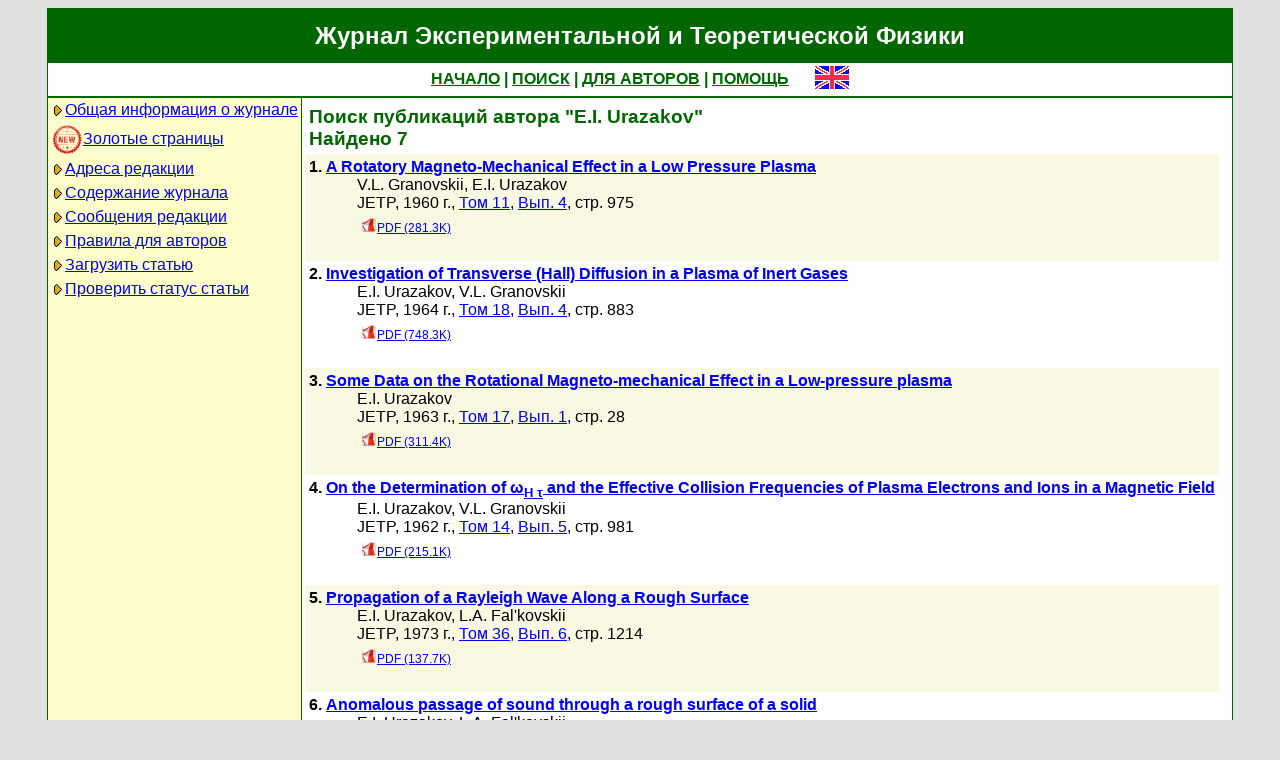

--- FILE ---
content_type: text/html; charset=koi8-r
request_url: http://www.jetp.ras.ru/cgi-bin/r/index?a=s&auid=361739
body_size: 16084
content:
<!DOCTYPE HTML PUBLIC "-//W3C//DTD HTML 4.01 Transitional//EN">
<Html>
<Head>
	<Title>Журнал Экспериментальной и Теоретической Физики</Title>
	<Meta
		Name="Keywords"
		Content="Electronic Journals, online access, table of contents, abstract, full text, Hypercite"
	>
	<Meta HTTP-Equiv="Content-Type" Content="text/html; charset=koi8-r">
    <Link Rel="stylesheet" type="text/css" href="/style.css">
</Head>

<Body BGColor="#e0e0e0">

<Table CellPadding="1" CellSpacing="0" Border="0" Class="headborder" Align="Center">
<Tr><Td><Table CellPadding="0" CellSpacing="0" Border="0" BgColor="white">
    <Tr Class="headtitle">
	<Td ColSpan="3"><Table Align="Center" CellPadding="3" CellSpacing="0" Border="0"
    	    ><Tr><Td Class="headtitle">Журнал Экспериментальной и Теоретической Физики</Td></Tr></Table></Td>
    </Tr>

    <Tr Class="headmenu">
	<Td ColSpan="3"><Table Align="Center" CellPadding="3" CellSpacing="0" Border="0"
    	    ><Tr><Td Class="headmenu" Align="Center" ><A Href="/cgi-bin/r/index" class="headlink">НАЧАЛО</A
		>&nbsp;|&nbsp;<A Href="/cgi-bin/r/index?a=s" class="headlink">ПОИСК</A
		>&nbsp;|&nbsp;<A Href="/cgi-bin/r/index?a=au" class="headlink">ДЛЯ АВТОРОВ</A
		>&nbsp;|&nbsp;<A Href="/cgi-bin/r/index/help" class="headlink">ПОМОЩЬ</A>
	    </Td>
	    <Td Align="Right" XWidth="1%">&nbsp;&nbsp;&nbsp;&nbsp;&nbsp;<A
			Href="/cgi-bin/e/index?a=s&auid=361739"
		><Img Src="/img/lang_e.png" Border="0" alt="e"></A></Td>
	</Tr></Table></Td>
    </Tr>
    
    <Tr Class="headsep"><Td ColSpan="3"><Img Src="/img/nop.png" Width="1" Height="2"></Td></Tr>

    <Tr>
	<Td Valign="top" Class="headnav"><Table Align="Center" CellPadding="3" CellSpacing="0" Border="0" Class="headnav">

			<Tr><Td NoWrap><Img Src="/img/bullet.png" Align="absmiddle"

><A Href="/cgi-bin/r/index/scope">Общая информация о журнале</A></Td></Tr>

		<Tr><Td NoWrap><!-- <Img Src="/img/bullet.png" Align="absmiddle"> --><A Href="/cgi-bin/index2/gf/ru"
			><img src="/img/icon-new.png" border="0" width="32" align="absmiddle">Золотые&nbsp;страницы</A></Td></Tr>

			<Tr><Td NoWrap><Img Src="/img/bullet.png" Align="absmiddle"

><A Href="/cgi-bin/r/index/address">Адреса редакции</A></Td></Tr>

			<Tr><Td NoWrap><Img Src="/img/bullet.png" Align="absmiddle"
><A Href="/cgi-bin/r/index" Title="">Содержание&nbsp;журнала</A></Td></Tr>


			<Tr><Td NoWrap><Img Src="/img/bullet.png" Align="absmiddle"
><A Href="/cgi-bin/r/index?a=news">Сообщения&nbsp;редакции</A></Td></Tr>

			<Tr><Td NoWrap><Img Src="/img/bullet.png" Align="absmiddle"

><A Href="/cgi-bin/r/index/information-for-authors">Правила&nbsp;для&nbsp;авторов</A></Td></Tr>

			<Tr><Td NoWrap><Img Src="/img/bullet.png" Align="absmiddle"

><A Href="/cgi-bin/r/upload">Загрузить&nbsp;статью</A></Td></Tr>

			<Tr><Td NoWrap><Img Src="/img/bullet.png" Align="absmiddle"

><A Href="/cgi-bin/r/index?a=au">Проверить&nbsp;статус статьи</A></Td></Tr>

		</Table>
		
		<br><Img Src="/img/nop.png" Width="1" Height="200">
		
	</Td>
	<Td Class="headsep" Width="1"><Img Src="/img/nop.png" Width="1" Height="1"></Td>
	<Td Valign="top">
		<Table Align="Center" CellPadding="3" CellSpacing="0" Border="0" >
		<Tr>
			<Td Valign="top"><Img Src="/img/nop.png" Width="400" Height="1"><br>

<Table CellSpacing="0" CellPadding="4" Border="0">

	<Tr Class="indextitle"><Td NoWrap Align="left">
Поиск
	публикаций автора "E.I. Urazakov"
<br>
	Найдено 7

	</Td></Tr>



<Tr Class="article0">
	<!-- ID:60388 -->
	<Td>
		<b>1.</b> <A Href="/cgi-bin/r/index/e/11/4/p975?a=list"><b>A Rotatory Magneto-Mechanical Effect in a Low Pressure Plasma
</b></A>
		<div class="issueitem">
		<a class="authorlink" href="/cgi-bin/r/index?a=s&amp;auid=1277469">V.L. Granovskii</a>, <a class="authorlink" href="/cgi-bin/r/index?a=s&amp;auid=361739">E.I. Urazakov</a><br>
	JETP,
		1960 г., 
		<a href="/cgi-bin/r/index/e/11?a=list">Том 11</a>,
		<a href="/cgi-bin/r/index/e/11/4?a=list">Вып. 4</a>,
		стр. 975<br>

		<Table CellPadding="4" CellSpacing="0" Border="0"><Tr>
			<Td><A Href="/cgi-bin/dn/e_011_04_0975.pdf" Target="_blank" class="issuefileitem"><Img Src="/img/mt/pdf.png" align="bottom" Width="16" Height="16" Border="0">PDF (281.3K)</A></Td>

		</Tr></Table>
		</div>
		<br>
	</Td>
</Tr>



<Tr Class="article1">
	<!-- ID:52025 -->
	<Td>
		<b>2.</b> <A Href="/cgi-bin/r/index/e/18/4/p883?a=list"><b>Investigation of Transverse (Hall) Diffusion in a Plasma of Inert Gases
</b></A>
		<div class="issueitem">
		<a class="authorlink" href="/cgi-bin/r/index?a=s&amp;auid=361739">E.I. Urazakov</a>, <a class="authorlink" href="/cgi-bin/r/index?a=s&amp;auid=1277469">V.L. Granovskii</a><br>
	JETP,
		1964 г., 
		<a href="/cgi-bin/r/index/e/18?a=list">Том 18</a>,
		<a href="/cgi-bin/r/index/e/18/4?a=list">Вып. 4</a>,
		стр. 883<br>

		<Table CellPadding="4" CellSpacing="0" Border="0"><Tr>
			<Td><A Href="/cgi-bin/dn/e_018_04_0883.pdf" Target="_blank" class="issuefileitem"><Img Src="/img/mt/pdf.png" align="bottom" Width="16" Height="16" Border="0">PDF (748.3K)</A></Td>

		</Tr></Table>
		</div>
		<br>
	</Td>
</Tr>



<Tr Class="article0">
	<!-- ID:51235 -->
	<Td>
		<b>3.</b> <A Href="/cgi-bin/r/index/e/17/1/p28?a=list"><b>Some Data on the Rotational Magneto-mechanical Effect in a Low-pressure plasma
</b></A>
		<div class="issueitem">
		<a class="authorlink" href="/cgi-bin/r/index?a=s&amp;auid=361739">E.I. Urazakov</a><br>
	JETP,
		1963 г., 
		<a href="/cgi-bin/r/index/e/17?a=list">Том 17</a>,
		<a href="/cgi-bin/r/index/e/17/1?a=list">Вып. 1</a>,
		стр. 28<br>

		<Table CellPadding="4" CellSpacing="0" Border="0"><Tr>
			<Td><A Href="/cgi-bin/dn/e_017_01_0028.pdf" Target="_blank" class="issuefileitem"><Img Src="/img/mt/pdf.png" align="bottom" Width="16" Height="16" Border="0">PDF (311.4K)</A></Td>

		</Tr></Table>
		</div>
		<br>
	</Td>
</Tr>



<Tr Class="article1">
	<!-- ID:49080 -->
	<Td>
		<b>4.</b> <A Href="/cgi-bin/r/index/e/14/5/p981?a=list"><b>On the Determination of &omega;<sub>H&nbsp;&tau;</sub> and the Effective Collision Frequencies of Plasma Electrons and Ions in a Magnetic Field
</b></A>
		<div class="issueitem">
		<a class="authorlink" href="/cgi-bin/r/index?a=s&amp;auid=361739">E.I. Urazakov</a>, <a class="authorlink" href="/cgi-bin/r/index?a=s&amp;auid=1277469">V.L. Granovskii</a><br>
	JETP,
		1962 г., 
		<a href="/cgi-bin/r/index/e/14?a=list">Том 14</a>,
		<a href="/cgi-bin/r/index/e/14/5?a=list">Вып. 5</a>,
		стр. 981<br>

		<Table CellPadding="4" CellSpacing="0" Border="0"><Tr>
			<Td><A Href="/cgi-bin/dn/e_014_05_0981.pdf" Target="_blank" class="issuefileitem"><Img Src="/img/mt/pdf.png" align="bottom" Width="16" Height="16" Border="0">PDF (215.1K)</A></Td>

		</Tr></Table>
		</div>
		<br>
	</Td>
</Tr>



<Tr Class="article0">
	<!-- ID:36275 -->
	<Td>
		<b>5.</b> <A Href="/cgi-bin/r/index/e/36/6/p1214?a=list"><b>Propagation of a Rayleigh Wave Along a Rough Surface
</b></A>
		<div class="issueitem">
		<a class="authorlink" href="/cgi-bin/r/index?a=s&amp;auid=361739">E.I. Urazakov</a>, <a class="authorlink" href="/cgi-bin/r/index?a=s&amp;auid=125944">L.A. Fal'kovskii</a><br>
	JETP,
		1973 г., 
		<a href="/cgi-bin/r/index/e/36?a=list">Том 36</a>,
		<a href="/cgi-bin/r/index/e/36/6?a=list">Вып. 6</a>,
		стр. 1214<br>

		<Table CellPadding="4" CellSpacing="0" Border="0"><Tr>
			<Td><A Href="/cgi-bin/dn/e_036_06_1214.pdf" Target="_blank" class="issuefileitem"><Img Src="/img/mt/pdf.png" align="bottom" Width="16" Height="16" Border="0">PDF (137.7K)</A></Td>

		</Tr></Table>
		</div>
		<br>
	</Td>
</Tr>



<Tr Class="article1">
	<!-- ID:33001 -->
	<Td>
		<b>6.</b> <A Href="/cgi-bin/r/index/e/52/1/p132?a=list"><b>Anomalous passage of sound through a rough surface of a solid
</b></A>
		<div class="issueitem">
		<a class="authorlink" href="/cgi-bin/r/index?a=s&amp;auid=361739">E.I. Urazakov</a>, <a class="authorlink" href="/cgi-bin/r/index?a=s&amp;auid=125944">L.A. Fal'kovskii</a><br>
	JETP,
		1980 г., 
		<a href="/cgi-bin/r/index/e/52?a=list">Том 52</a>,
		<a href="/cgi-bin/r/index/e/52/1?a=list">Вып. 1</a>,
		стр. 132<br>

		<Table CellPadding="4" CellSpacing="0" Border="0"><Tr>
			<Td><A Href="/cgi-bin/dn/e_052_01_0132.pdf" Target="_blank" class="issuefileitem"><Img Src="/img/mt/pdf.png" align="bottom" Width="16" Height="16" Border="0">PDF (196.5K)</A></Td>

		</Tr></Table>
		</div>
		<br>
	</Td>
</Tr>



<Tr Class="article0">
	<!-- ID:30981 -->
	<Td>
		<b>7.</b> <A Href="/cgi-bin/r/index/e/50/3/p592?a=list"><b>Effect of surface waves on the reflection of sound by a rough surface
</b></A>
		<div class="issueitem">
		<a class="authorlink" href="/cgi-bin/r/index?a=s&amp;auid=361739">E.I. Urazakov</a>, <a class="authorlink" href="/cgi-bin/r/index?a=s&amp;auid=125944">L.A. Fal'kovskii</a><br>
	JETP,
		1979 г., 
		<a href="/cgi-bin/r/index/e/50?a=list">Том 50</a>,
		<a href="/cgi-bin/r/index/e/50/3?a=list">Вып. 3</a>,
		стр. 592<br>

		<Table CellPadding="4" CellSpacing="0" Border="0"><Tr>
			<Td><A Href="/cgi-bin/dn/e_050_03_0592.pdf" Target="_blank" class="issuefileitem"><Img Src="/img/mt/pdf.png" align="bottom" Width="16" Height="16" Border="0">PDF (309.8K)</A></Td>

		</Tr></Table>
		</div>
		<br>
	</Td>
</Tr>



</Table>


<Table CellSpacing="0" CellPadding="4" Border="0" Align="center">
<Form Action="/cgi-bin/r/index" Method="GET">

	<Tr>
		<Td Align="Right">Название</Td>
		<Td><Input Type="text" Name="t" Value=""></Td>
	</Tr>
		
	<Tr>
		<Td Align="Right">Автор</Td>
		<Td><Input Type="text" Name="au" Value=""></Td>
	</Tr>

	<Tr>
		<Td ColSpan="2" NoWrap>
			<Input Type="checkbox" Name="years" Value="1" >
			&nbsp;с&nbsp;<Select Name="yf"><Option Value="2026">2026</Option><Option Value="2025">2025</Option><Option Value="2024">2024</Option><Option Value="2023">2023</Option><Option Value="2022">2022</Option><Option Value="2021">2021</Option><Option Value="2020">2020</Option><Option Value="2019">2019</Option><Option Value="2018">2018</Option><Option Value="2017">2017</Option><Option Value="2016">2016</Option><Option Value="2015">2015</Option><Option Value="2014">2014</Option><Option Value="2013">2013</Option><Option Value="2012">2012</Option><Option Value="2011">2011</Option><Option Value="2010">2010</Option><Option Value="2009">2009</Option><Option Value="2008">2008</Option><Option Value="2007">2007</Option><Option Value="2006">2006</Option><Option Value="2005">2005</Option><Option Value="2004">2004</Option><Option Value="2003">2003</Option><Option Value="2002">2002</Option><Option Value="2001">2001</Option><Option Value="2000">2000</Option><Option Value="1999">1999</Option><Option Value="1998">1998</Option><Option Value="1997">1997</Option><Option Value="1996">1996</Option><Option Value="1995">1995</Option><Option Value="1994">1994</Option><Option Value="1993">1993</Option><Option Value="1992">1992</Option><Option Value="1991">1991</Option><Option Value="1990">1990</Option><Option Value="1989">1989</Option><Option Value="1988">1988</Option><Option Value="1987">1987</Option><Option Value="1986">1986</Option><Option Value="1985">1985</Option><Option Value="1984">1984</Option><Option Value="1983">1983</Option><Option Value="1982">1982</Option><Option Value="1981">1981</Option><Option Value="1980">1980</Option><Option Value="1979">1979</Option><Option Value="1978">1978</Option><Option Value="1977">1977</Option><Option Value="1976">1976</Option><Option Value="1975">1975</Option><Option Value="1974">1974</Option><Option Value="1973">1973</Option><Option Value="1972">1972</Option><Option Value="1971">1971</Option><Option Value="1970">1970</Option><Option Value="1969">1969</Option><Option Value="1968">1968</Option><Option Value="1967">1967</Option><Option Value="1966">1966</Option><Option Value="1965">1965</Option><Option Value="1964">1964</Option><Option Value="1963">1963</Option><Option Value="1962">1962</Option><Option Value="1961">1961</Option><Option Value="1960">1960</Option><Option Value="1959">1959</Option><Option Value="1958">1958</Option><Option Value="1957">1957</Option><Option Value="1956">1956</Option><Option Value="1955">1955</Option><Option Value="1954">1954</Option><Option Value="1953">1953</Option><Option Value="1952">1952</Option><Option Value="1951">1951</Option><Option Value="1950">1950</Option><Option Value="1949">1949</Option><Option Value="1948">1948</Option><Option Value="1947">1947</Option><Option Value="1946">1946</Option><Option Value="1945">1945</Option><Option Value="1944">1944</Option><Option Value="1943">1943</Option></Select>
			&nbsp;по&nbsp;<Select Name="yt"><Option Value="2026">2026</Option><Option Value="2025">2025</Option><Option Value="2024">2024</Option><Option Value="2023">2023</Option><Option Value="2022">2022</Option><Option Value="2021">2021</Option><Option Value="2020">2020</Option><Option Value="2019">2019</Option><Option Value="2018">2018</Option><Option Value="2017">2017</Option><Option Value="2016">2016</Option><Option Value="2015">2015</Option><Option Value="2014">2014</Option><Option Value="2013">2013</Option><Option Value="2012">2012</Option><Option Value="2011">2011</Option><Option Value="2010">2010</Option><Option Value="2009">2009</Option><Option Value="2008">2008</Option><Option Value="2007">2007</Option><Option Value="2006">2006</Option><Option Value="2005">2005</Option><Option Value="2004">2004</Option><Option Value="2003">2003</Option><Option Value="2002">2002</Option><Option Value="2001">2001</Option><Option Value="2000">2000</Option><Option Value="1999">1999</Option><Option Value="1998">1998</Option><Option Value="1997">1997</Option><Option Value="1996">1996</Option><Option Value="1995">1995</Option><Option Value="1994">1994</Option><Option Value="1993">1993</Option><Option Value="1992">1992</Option><Option Value="1991">1991</Option><Option Value="1990">1990</Option><Option Value="1989">1989</Option><Option Value="1988">1988</Option><Option Value="1987">1987</Option><Option Value="1986">1986</Option><Option Value="1985">1985</Option><Option Value="1984">1984</Option><Option Value="1983">1983</Option><Option Value="1982">1982</Option><Option Value="1981">1981</Option><Option Value="1980">1980</Option><Option Value="1979">1979</Option><Option Value="1978">1978</Option><Option Value="1977">1977</Option><Option Value="1976">1976</Option><Option Value="1975">1975</Option><Option Value="1974">1974</Option><Option Value="1973">1973</Option><Option Value="1972">1972</Option><Option Value="1971">1971</Option><Option Value="1970">1970</Option><Option Value="1969">1969</Option><Option Value="1968">1968</Option><Option Value="1967">1967</Option><Option Value="1966">1966</Option><Option Value="1965">1965</Option><Option Value="1964">1964</Option><Option Value="1963">1963</Option><Option Value="1962">1962</Option><Option Value="1961">1961</Option><Option Value="1960">1960</Option><Option Value="1959">1959</Option><Option Value="1958">1958</Option><Option Value="1957">1957</Option><Option Value="1956">1956</Option><Option Value="1955">1955</Option><Option Value="1954">1954</Option><Option Value="1953">1953</Option><Option Value="1952">1952</Option><Option Value="1951">1951</Option><Option Value="1950">1950</Option><Option Value="1949">1949</Option><Option Value="1948">1948</Option><Option Value="1947">1947</Option><Option Value="1946">1946</Option><Option Value="1945">1945</Option><Option Value="1944">1944</Option><Option Value="1943">1943</Option></Select>
		</Td>
	</Tr>
	
	<tr>
		<td colspan="2" nowrap>
			<input type="checkbox" name="sr" value="1" checked>
			&nbsp;Искать в русском архиве
		</td>
	</tr>
	<tr>
		<td colspan="2" nowrap>
			<input type="checkbox" name="se" value="1" checked>
			&nbsp;Искать в английском архиве
		</td>
	</tr>
	
	<Tr>
		<Td ColSpan="2" Align="center">
			<Input Type="hidden" Name="a" Value="s">
			<Input Type="submit" Value="Search">
		</Td>
	</Tr>

</Form>
</Table>



		</Td>
		<Td VAlign="top">
	&nbsp;
		</Td>
	</Tr></Table>
    </Td></Tr></Table>	
</Td></Tr></Table>

<Div Align="Center" Class="indexcopy">
	<A Href="mailto:postmaster@jetp.ras.ru">Сообщить о технических проблемах</A>
<!--
	<br>
	&copy;ЖЭТФ
-->
</Div>

</Body>
</HTML>

